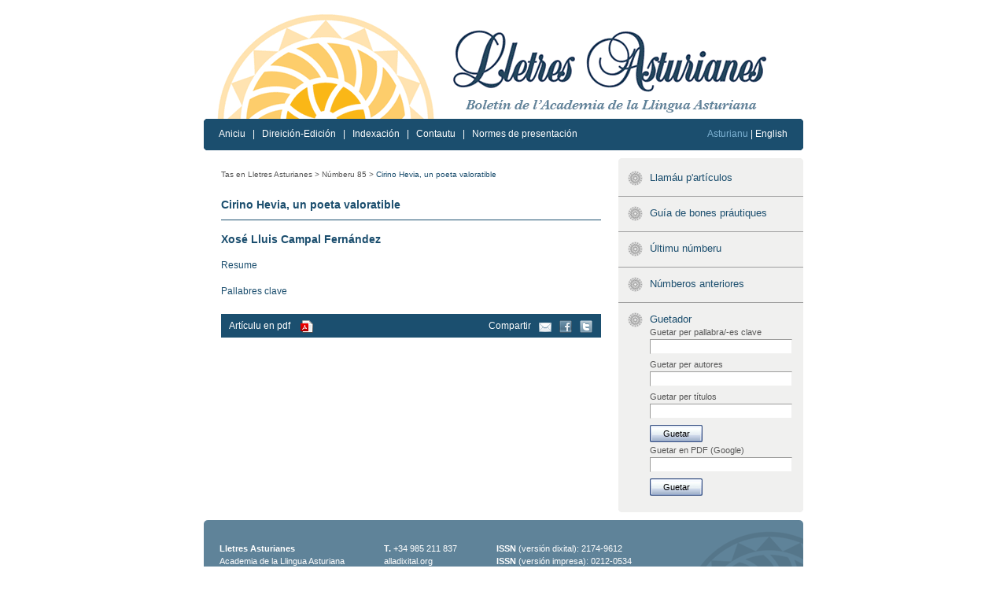

--- FILE ---
content_type: text/html; charset=utf-8
request_url: https://lletresasturianes.alladixital.org/index.php?px=articulu&cod=133
body_size: 1085
content:
<!DOCTYPE html PUBLIC "-//W3C//DTD XHTML 1.0 Transitional//EN" "http://www.w3.org/TR/xhtml1/DTD/xhtml1-transitional.dtd">
<html xmlns="http://www.w3.org/1999/xhtml">
<head>
<meta http-equiv="Content-Type" content="text/html; charset=utf-8" />
<title>Lletres Asturianes</title>
<link href="reset.css" rel="stylesheet" type="text/css" />
<link href="estilos.css" rel="stylesheet" type="text/css" />
</head>

<body>
<div id="todo">
  <div id="cab"><img src="diseniu/cab.png" width="762" height="151" alt="Lletres Asturianes" /></div>
  <div id="menu">
    <ul>
      <li><a href="index.php">Aniciu</a></li>
      <li>|</li>
      <li><a href="?px=direicion">Direición-Edición</a></li>
      <li>|</li>
      <li><a href="?px=indexacion">Indexación</a></li>
      <li>|</li>
      <li><a href="?px=contautu">Contautu</a></li>
      <li>|</li>
      <li><a href="?px=normes">Normes de presentación</a></li>
          </ul>
        <div id="lenguaxe"><span>Asturianu</span> | <a href="?le=en">English</a></div>  </div>
    <div id="centru">
  <div class="est2" id="contenido">
    <div class="breadcrumb"><a href="index.php">Tas en Lletres Asturianes &gt;</a> <a href="index.php?px=numberu&cod=133">Númberu 85 &gt;</a> Cirino Hevia, un poeta valoratible</div><h1>Cirino Hevia, un poeta valoratible</h1><h2>Xosé Lluis Campal Fernández</h2><h3>Resume</h3><p></p><h3>Pallabres clave</h3><p></p>    	<div class="pie"><span class="sep">Artículu en pdf <a href="pdf/Artículu 6-Xosé Lluis Campal Fernández-Cirino Hevia, un poeta valoratible.pdf"><img src="diseniu/pdf.png" alt="Descargar en PDF" width="16" height="16" /></a></span>Compartir<a href="mailto:"><img src="diseniu/sobre.png" width="16" height="16" alt="Correo" /></a><a href="http://facebook.com"><img src="diseniu/facebook.png" width="16" height="16" alt="Facebook" /></a><a href="http://twitter.com"><img src="diseniu/twitter.png" width="16" height="16" alt="Twitter" /></a></div>
          </div>
  <div id="cold">
    <ul>
      <li class="ini"></li>
      <li><a href="index.php?px=llamau">Llamáu p'artículos</a><br /></li>      
      <li><a href="index.php?px=bonesprautiques">Guía de bones práutiques</a><br /></li>      
      <li><a href="index.php?px=ultimu">Últimu númberu</a></li>
      <li><a href="index.php?px=lista">Númberos anteriores</a></li>
      <li class="pen"><a href="index.php?px=busca">Guetador</a><br />
        <form id="form2" name="form2" method="post" action="index.php?px=busca">
          Guetar per pallabra/-es clave<br />
          <input type="text" name="pallabres" id="pallabres" value="" />
          <br />
          Guetar per autores<br />
          <input type="text" name="autores" id="autores" value="" />
          <br />
          Guetar per títulos<br />
          <input type="text" name="titulos" id="titulos" value="" />
          <br />
          <input type="submit" name="unviar2" id="unviar2" value="Guetar" />
        </form>
        <form id="form3" name="form3" method="get" action="http://www.google.es/search">
          Guetar en PDF (Google)<br />
          <input type="text" name="as_q" id="as_q" />
          <input type="hidden" name="as_filetype" id="as_filetype" value="pdf" />
          <input type="hidden" name="as_sitesearch" id="as_sitesearch" value="academiadelallingua.com/lletresasturianes" />
          <input type="submit" name="unviar3" id="unviar3" value="Guetar" />
        </form>
      </li>
      <li class="fin"></li>
    </ul>
  </div>
  </div>
  <div class="cierre"></div>
  <div id="pie">
    <div class="sub"><strong>Lletres Asturianes</strong><br />
      Academia de la Llingua Asturiana<br />
      C/ L’Águila 10<br />
    33003 Uviéu </div><div class="sub"><strong>T.</strong> +34 985 211 837<br />
      <a href="https://alladixital.org" style="color:white;">alladixital.org</a></div>
    <div class="sub"><strong>ISSN</strong> (versión dixital): 2174-9612<br />
      <strong>ISSN</strong> (versión impresa): 0212-0534<br />
  Depósitu Llegal: U-826/82<br />
  © Academia de la Llingua Asturiana</div></div>
</div>
</body>
</html>


--- FILE ---
content_type: text/css
request_url: https://lletresasturianes.alladixital.org/estilos.css
body_size: 1240
content:
body {
	text-align: center;
	font-family: Arial, Helvetica, sans-serif;
	font-size: 12px;
	color: #575757;
}
#todo {
	text-align: justify;
	width: 762px;
	margin: auto;
}
#cab {
	height: 151px;
	width: 762px;
}
#menu {
	background-image: url(diseniu/fondu_1.png);
	height: 40px;
	width: 752px;
	padding-left: 10px;
	font-family: "Trebuchet MS", Arial, Helvetica, sans-serif;
	color: #FFF;
}
#menu a {
	color: #FFF;
	text-decoration: none;
}
#menu a:hover {
	color: #fab819;
	text-decoration: none;
}


#menu li {
	float: left;
	margin-left: 9px;
	margin-top: 13px;
}
#busca1 {
	float: left;
	padding-top: 9px;
}
#busca1 #unviar {
	margin-left: 5px;
}
#busca1 #txt {
	float: left;
	border: 1px inset #F0F0EF;
	font-family: Arial, Helvetica, sans-serif;
	font-size: 12px;
	height: 15px;
	width: 140px;
}
#contenido {
	width: 483px;
	padding: 22px;
	float: left;
}
#cold {
	float: left;
	width: 235px;
	font-family: "Trebuchet MS", Arial, Helvetica, sans-serif;
	font-size: 13px;
	margin-top: 10px;
	margin-bottom: 10px;
}

.cierre {
	line-height: 0px;
	clear: both;
	height: 0px;
	width: 0px;
	font-size: 0px;
}
#pie {
	background-image: url(diseniu/fondu_2.png);
	height: 92px;
	width: 742px;
	padding-top: 28px;
	padding-left: 20px;
	font-size: 11px;
	line-height: 16px;
	color: #FFF;
}
#pie strong {
	font-weight: bold;
	color: #FFF;
}

p {
	line-height: 16px;
}
strong {
	font-weight: normal;
	color: #1b4e6e;
}
a {
	color: #1b4e6e;
	text-decoration: none;
}
a:hover {
	color: #1b4e6e;
	text-decoration: underline;
}
em {
	font-style: italic;
}
#cold li {
	background-image: url(diseniu/lista_1.png);
	background-repeat: no-repeat;
	background-position: left top;
	padding-left: 40px;
	margin-top: 12px;
	padding-top: 2px;
	border-bottom-width: 1px;
	border-bottom-style: solid;
	border-bottom-color: #9e9e9e;
	padding-bottom: 17px;
}
#cold ul {
	background-color: #f0f0ef;
}
#cold .ini  {
	background-image: url(diseniu/fondu_3.png);
	background-repeat: no-repeat;
	background-position: top;
	margin: 0px;
	padding: 0px;
	height: 4px;
	border-top-width: 0px;
	border-right-width: 0px;
	border-bottom-width: 0px;
	border-left-width: 0px;
	border-top-style: none;
	border-right-style: none;
	border-bottom-style: none;
	border-left-style: none;
}
#cold .fin {
	background-image: url(diseniu/fondu_4.png);
	background-repeat: no-repeat;
	background-position: top;
	height: 4px;
	margin: 0px;
	padding: 0px;
	border-bottom-width: 0px;
	border-bottom-style: none;
}
#cold .pen {
	border-bottom-width: 0px;
	border-bottom-style: none;
}
#pie .sub{
	margin-right: 50px;
	float: left;
}
.fondu_index {
	background-image: url(diseniu/fondu_index.jpg);
	background-repeat: no-repeat;
	background-position: bottom;
}
#centru {
	width: 762px;
	float: left;
}
#cold form {
	font-family: Verdana, Geneva, sans-serif;
	padding-top: 5px;
	font-size: 11px;
}
#cold #unviar2, #cold #unviar3 {
	height: 22px;
	width: 67px;
	background-image: url(diseniu/fondu_5.png);
	border-top-width: 0px;
	border-right-width: 0px;
	border-bottom-width: 0px;
	border-left-width: 0px;
	border-top-style: none;
	border-right-style: none;
	border-bottom-style: none;
	border-left-style: none;
	font-family: Verdana, Geneva, sans-serif;
	font-size: 11px;
	vertical-align: middle;

}

#cold #pallabres , #cold #titulos, #cold #autores, #cold #as_q {
	margin-top: 3px;
	margin-bottom: 8px;
	border: 1px inset #F0F0EF;
	font-size: 11px;
}
#cold #pallabres, #cold #autores, #cold #titulos, #cold #as_q {
	width: 175px;
	height: 15px;
}
#cold li div {
	margin-top: 5px;

}
#cold li div a {
	color: #575757;
}
.breadcrumb {
	margin-bottom: 20px;
	font-size: 10px;
	color: #1b4e6e;
}
.breadcrumb a {
	color: #575757;
}

.ultimunumberu h1 {
	font-family: Georgia, "Times New Roman", Times, serif;
	font-size: 14px;
	color: #1b4e6e;
	margin-bottom: 10px;
	padding-bottom: 10px;
	border-bottom-width: 1px;
	border-bottom-style: solid;
	border-bottom-color: #1b4e6e;
	font-style: italic;
	font-weight: bold;
}
.ultimunumberu p , .ultimunumberu h2{
	line-height: 18px;
	padding: 10px;
}
.ultimunumberu a {
	color: #575757;
}
.ultimunumberu strong {
	font-weight: bold;
}
.ultimunumberu h2 {
	font-style: italic;
	font-weight: bold;
}
.par {
	background-color: #f0f0ef;
}
#contenido .pie{
	color: #FFF;
	background-color: #1b4f6f;
	padding-top: 6px;
	padding-right: 0px;
	padding-bottom: 6px;
	padding-left: 10px;
	margin-top: 20px;
}
#contenido .pie img {
	vertical-align: middle;
	margin-left: 10px;
}
#contenido .pie .sep {
	width: 330px;
	float: left;
}
#contenido table {
	width: 100%;
	text-align: left;
	margin-bottom: 10px;
}
#contenido table th {
	font-weight: bold;
	color: #1b4e6e;
	padding: 7px;
}
#contenido table .cab1  {
	background-color: #5f8399;
	color: #FFF;
	width: 60px;
}
#contenido table .cab2  {
	background-color: #5f8399;
	color: #FFF;
}
#contenido table tr .par {
	background-color: #f0f0ef;
}
#contenido table td {
	padding: 7px;
}
#contenido table a {
	margin-right: 5px;
	color: #575757;
}
.est1 strong {
	color: #1b4e6e;
}
.est1 em {
	font-style: italic;
	color: #5f8399;
}
.est1 {
	line-height: 18px;
}
.est1 h2 {
	font-weight: bold;
	color: #1b4e6e;
}
.est1 h1{
	font-size: 14px;
	font-weight: bold;
	color: #1b4e6e;
}
#lenguaxe {
	float: right;
	margin-right: 20px;
	margin-top: 13px;
}
#lenguaxe span {
	color: #7db2d3;
}
.est2 strong {
	color: #1b4e6e;
}
.est2 em {
	font-style: italic;
	color: #5f8399;
}
.est2 {
	line-height: 18px;
}
.est2 h2 {
	font-size: 14px;
	font-weight: bold;
	color: #1b4e6e;
	margin-bottom: 15px;
}
.est2 h1, #xestion h1 {
	font-size: 14px;
	color: #1b4e6e;
	margin-bottom: 15px;
	padding-bottom: 10px;
	border-bottom-width: 1px;
	border-bottom-style: solid;
	border-bottom-color: #1b4e6e;
	font-weight: bold;
}
.est2 h3 {
	font-size: 12px;
	color: #1b4e6e;
}
.est2 p {
	margin-bottom: 15px;
}
.busca .renglongris {
	background-color: #f0f0ef;
	height: 20px;
	margin-bottom: 27px;
	line-height: 20px;
	padding-left: 5px;
}
.busca .renglongris strong {
	margin-right: 20px;
}
.busca li {
	line-height: 20px;
	margin-bottom: 27px;
}
.busca strong {
	font-weight: bold;
}
.busca em {
	font-weight: bold;
}
.busca span {
	float: right;
}
.busca span img {
	vertical-align: middle;
	margin-left: 10px;
}
#xestion {
	padding: 10px;
	border-bottom: 1px solid #5f8399;
}
#xestion .llistau {
	width: 732px;
}
#xestion p {
	margin-bottom: 10px;
}
#xestion .llistau th {
	background-color: #5f8399;
	font-weight: bold;
	color: #ffffff;
	padding: 6px;
}
#xestion .llistau td {
	padding: 6px;
}
#xestion .llistau .optab1 {
	width: 90px;
}
#xestion .llistau .optab2 {
	width: 30px;
}
#xestion .llistau .optab1 a, #xestion .llistau .optab2 a {
	background-color: #dddddd;
	padding: 2px;
	border: 1px solid #5f8399;
}
#xestion .llistau td {
	border-top: 1px dashed #5f8399;
}
#xestion .llistau .numberu {
	border-top: 1px solid #5f8399;
	border-bottom: 1px solid #5f8399;
}
#xestion .llistau .c1 {
	padding-left: 30px;
}
#xestion .caxa1 {
	width: 590px;
	height: 18px;
}
#xestion label {
	width: 110px;
	font-weight: bold;
	color: #5f8399;
	float: left;
}
#xestion .caxa2 {
	width: 700px;
	height: 150px;
}
#xestion .caxa3 {
	width: 100px;
	height: 18px;
}
#xestion .info {
	font-size: 14px;
	color: #5f8399;
	margin-bottom: 20px;
}
#xestion .avisu {
	font-size: 14px;
	color: #ff0000;
	font-weight: bold;
	margin-bottom: 20px;
}
#xestion .caxa4 {
	width: 700px;
	height: 50px;
}
#xestion .llistau em {
	color: #5f8399;
}
.linknumberu {
	float: left;
	width: 30px;
	text-align: right;
}
